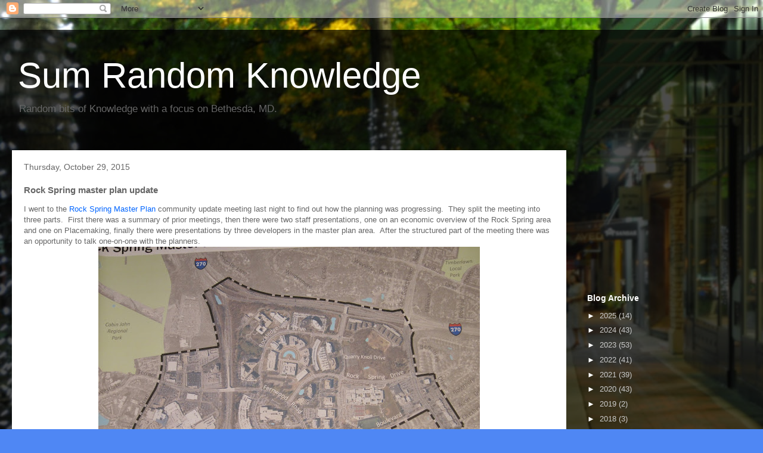

--- FILE ---
content_type: text/html; charset=utf-8
request_url: https://www.google.com/recaptcha/api2/aframe
body_size: 266
content:
<!DOCTYPE HTML><html><head><meta http-equiv="content-type" content="text/html; charset=UTF-8"></head><body><script nonce="ajUoH9vsruC1U5CfQK2LdA">/** Anti-fraud and anti-abuse applications only. See google.com/recaptcha */ try{var clients={'sodar':'https://pagead2.googlesyndication.com/pagead/sodar?'};window.addEventListener("message",function(a){try{if(a.source===window.parent){var b=JSON.parse(a.data);var c=clients[b['id']];if(c){var d=document.createElement('img');d.src=c+b['params']+'&rc='+(localStorage.getItem("rc::a")?sessionStorage.getItem("rc::b"):"");window.document.body.appendChild(d);sessionStorage.setItem("rc::e",parseInt(sessionStorage.getItem("rc::e")||0)+1);localStorage.setItem("rc::h",'1764033184888');}}}catch(b){}});window.parent.postMessage("_grecaptcha_ready", "*");}catch(b){}</script></body></html>